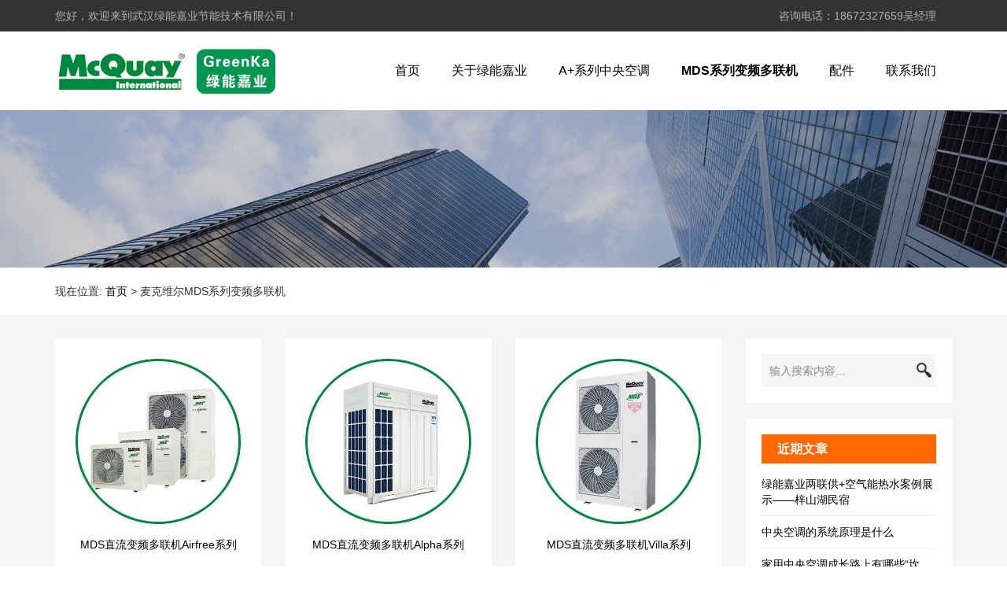

--- FILE ---
content_type: text/html; charset=UTF-8
request_url: https://www.lvnengjieneng.com/products/mds
body_size: 5880
content:
<!DOCTYPE html>
<html id="doc">
<head>
	<meta name="baidu-site-verification" content="code-A1iM3xvLkF" />
<link rel="icon" href="https://www.lvnengjieneng.com/wp-content/uploads/2020/09/favicon.ico" type="image/x-icon" />
<link rel="shortcut icon" href="https://www.lvnengjieneng.com/wp-content/uploads/2020/09/favicon.ico" type="image/x-icon" />
<meta charset="UTF-8">
<meta name="viewport" content="width=device-width, initial-scale=1">
<meta http-equiv="Cache-Control" content="no-transform" /> 
<meta http-equiv="Cache-Control" content="no-siteapp" />
<meta name="applicable-device" content="pc,mobile">
<meta http-equiv="X-UA-Compatible" content="IE=edge">
<title>麦克维尔MDS系列变频多联机 - 武汉绿能嘉业节能技术有限公司</title><meta name="description" content="" />
<meta name="keywords" content="" />
<meta name='robots' content='max-image-preview:large' />
<link rel='stylesheet' id='wp-block-library-css' href='https://www.lvnengjieneng.com/wp-includes/css/dist/block-library/style.min.css?ver=6.1.9' type='text/css' media='all' />
<link rel='stylesheet' id='classic-theme-styles-css' href='https://www.lvnengjieneng.com/wp-includes/css/classic-themes.min.css?ver=1' type='text/css' media='all' />
<style id='global-styles-inline-css' type='text/css'>
body{--wp--preset--color--black: #000000;--wp--preset--color--cyan-bluish-gray: #abb8c3;--wp--preset--color--white: #ffffff;--wp--preset--color--pale-pink: #f78da7;--wp--preset--color--vivid-red: #cf2e2e;--wp--preset--color--luminous-vivid-orange: #ff6900;--wp--preset--color--luminous-vivid-amber: #fcb900;--wp--preset--color--light-green-cyan: #7bdcb5;--wp--preset--color--vivid-green-cyan: #00d084;--wp--preset--color--pale-cyan-blue: #8ed1fc;--wp--preset--color--vivid-cyan-blue: #0693e3;--wp--preset--color--vivid-purple: #9b51e0;--wp--preset--gradient--vivid-cyan-blue-to-vivid-purple: linear-gradient(135deg,rgba(6,147,227,1) 0%,rgb(155,81,224) 100%);--wp--preset--gradient--light-green-cyan-to-vivid-green-cyan: linear-gradient(135deg,rgb(122,220,180) 0%,rgb(0,208,130) 100%);--wp--preset--gradient--luminous-vivid-amber-to-luminous-vivid-orange: linear-gradient(135deg,rgba(252,185,0,1) 0%,rgba(255,105,0,1) 100%);--wp--preset--gradient--luminous-vivid-orange-to-vivid-red: linear-gradient(135deg,rgba(255,105,0,1) 0%,rgb(207,46,46) 100%);--wp--preset--gradient--very-light-gray-to-cyan-bluish-gray: linear-gradient(135deg,rgb(238,238,238) 0%,rgb(169,184,195) 100%);--wp--preset--gradient--cool-to-warm-spectrum: linear-gradient(135deg,rgb(74,234,220) 0%,rgb(151,120,209) 20%,rgb(207,42,186) 40%,rgb(238,44,130) 60%,rgb(251,105,98) 80%,rgb(254,248,76) 100%);--wp--preset--gradient--blush-light-purple: linear-gradient(135deg,rgb(255,206,236) 0%,rgb(152,150,240) 100%);--wp--preset--gradient--blush-bordeaux: linear-gradient(135deg,rgb(254,205,165) 0%,rgb(254,45,45) 50%,rgb(107,0,62) 100%);--wp--preset--gradient--luminous-dusk: linear-gradient(135deg,rgb(255,203,112) 0%,rgb(199,81,192) 50%,rgb(65,88,208) 100%);--wp--preset--gradient--pale-ocean: linear-gradient(135deg,rgb(255,245,203) 0%,rgb(182,227,212) 50%,rgb(51,167,181) 100%);--wp--preset--gradient--electric-grass: linear-gradient(135deg,rgb(202,248,128) 0%,rgb(113,206,126) 100%);--wp--preset--gradient--midnight: linear-gradient(135deg,rgb(2,3,129) 0%,rgb(40,116,252) 100%);--wp--preset--duotone--dark-grayscale: url('#wp-duotone-dark-grayscale');--wp--preset--duotone--grayscale: url('#wp-duotone-grayscale');--wp--preset--duotone--purple-yellow: url('#wp-duotone-purple-yellow');--wp--preset--duotone--blue-red: url('#wp-duotone-blue-red');--wp--preset--duotone--midnight: url('#wp-duotone-midnight');--wp--preset--duotone--magenta-yellow: url('#wp-duotone-magenta-yellow');--wp--preset--duotone--purple-green: url('#wp-duotone-purple-green');--wp--preset--duotone--blue-orange: url('#wp-duotone-blue-orange');--wp--preset--font-size--small: 13px;--wp--preset--font-size--medium: 20px;--wp--preset--font-size--large: 36px;--wp--preset--font-size--x-large: 42px;--wp--preset--spacing--20: 0.44rem;--wp--preset--spacing--30: 0.67rem;--wp--preset--spacing--40: 1rem;--wp--preset--spacing--50: 1.5rem;--wp--preset--spacing--60: 2.25rem;--wp--preset--spacing--70: 3.38rem;--wp--preset--spacing--80: 5.06rem;}:where(.is-layout-flex){gap: 0.5em;}body .is-layout-flow > .alignleft{float: left;margin-inline-start: 0;margin-inline-end: 2em;}body .is-layout-flow > .alignright{float: right;margin-inline-start: 2em;margin-inline-end: 0;}body .is-layout-flow > .aligncenter{margin-left: auto !important;margin-right: auto !important;}body .is-layout-constrained > .alignleft{float: left;margin-inline-start: 0;margin-inline-end: 2em;}body .is-layout-constrained > .alignright{float: right;margin-inline-start: 2em;margin-inline-end: 0;}body .is-layout-constrained > .aligncenter{margin-left: auto !important;margin-right: auto !important;}body .is-layout-constrained > :where(:not(.alignleft):not(.alignright):not(.alignfull)){max-width: var(--wp--style--global--content-size);margin-left: auto !important;margin-right: auto !important;}body .is-layout-constrained > .alignwide{max-width: var(--wp--style--global--wide-size);}body .is-layout-flex{display: flex;}body .is-layout-flex{flex-wrap: wrap;align-items: center;}body .is-layout-flex > *{margin: 0;}:where(.wp-block-columns.is-layout-flex){gap: 2em;}.has-black-color{color: var(--wp--preset--color--black) !important;}.has-cyan-bluish-gray-color{color: var(--wp--preset--color--cyan-bluish-gray) !important;}.has-white-color{color: var(--wp--preset--color--white) !important;}.has-pale-pink-color{color: var(--wp--preset--color--pale-pink) !important;}.has-vivid-red-color{color: var(--wp--preset--color--vivid-red) !important;}.has-luminous-vivid-orange-color{color: var(--wp--preset--color--luminous-vivid-orange) !important;}.has-luminous-vivid-amber-color{color: var(--wp--preset--color--luminous-vivid-amber) !important;}.has-light-green-cyan-color{color: var(--wp--preset--color--light-green-cyan) !important;}.has-vivid-green-cyan-color{color: var(--wp--preset--color--vivid-green-cyan) !important;}.has-pale-cyan-blue-color{color: var(--wp--preset--color--pale-cyan-blue) !important;}.has-vivid-cyan-blue-color{color: var(--wp--preset--color--vivid-cyan-blue) !important;}.has-vivid-purple-color{color: var(--wp--preset--color--vivid-purple) !important;}.has-black-background-color{background-color: var(--wp--preset--color--black) !important;}.has-cyan-bluish-gray-background-color{background-color: var(--wp--preset--color--cyan-bluish-gray) !important;}.has-white-background-color{background-color: var(--wp--preset--color--white) !important;}.has-pale-pink-background-color{background-color: var(--wp--preset--color--pale-pink) !important;}.has-vivid-red-background-color{background-color: var(--wp--preset--color--vivid-red) !important;}.has-luminous-vivid-orange-background-color{background-color: var(--wp--preset--color--luminous-vivid-orange) !important;}.has-luminous-vivid-amber-background-color{background-color: var(--wp--preset--color--luminous-vivid-amber) !important;}.has-light-green-cyan-background-color{background-color: var(--wp--preset--color--light-green-cyan) !important;}.has-vivid-green-cyan-background-color{background-color: var(--wp--preset--color--vivid-green-cyan) !important;}.has-pale-cyan-blue-background-color{background-color: var(--wp--preset--color--pale-cyan-blue) !important;}.has-vivid-cyan-blue-background-color{background-color: var(--wp--preset--color--vivid-cyan-blue) !important;}.has-vivid-purple-background-color{background-color: var(--wp--preset--color--vivid-purple) !important;}.has-black-border-color{border-color: var(--wp--preset--color--black) !important;}.has-cyan-bluish-gray-border-color{border-color: var(--wp--preset--color--cyan-bluish-gray) !important;}.has-white-border-color{border-color: var(--wp--preset--color--white) !important;}.has-pale-pink-border-color{border-color: var(--wp--preset--color--pale-pink) !important;}.has-vivid-red-border-color{border-color: var(--wp--preset--color--vivid-red) !important;}.has-luminous-vivid-orange-border-color{border-color: var(--wp--preset--color--luminous-vivid-orange) !important;}.has-luminous-vivid-amber-border-color{border-color: var(--wp--preset--color--luminous-vivid-amber) !important;}.has-light-green-cyan-border-color{border-color: var(--wp--preset--color--light-green-cyan) !important;}.has-vivid-green-cyan-border-color{border-color: var(--wp--preset--color--vivid-green-cyan) !important;}.has-pale-cyan-blue-border-color{border-color: var(--wp--preset--color--pale-cyan-blue) !important;}.has-vivid-cyan-blue-border-color{border-color: var(--wp--preset--color--vivid-cyan-blue) !important;}.has-vivid-purple-border-color{border-color: var(--wp--preset--color--vivid-purple) !important;}.has-vivid-cyan-blue-to-vivid-purple-gradient-background{background: var(--wp--preset--gradient--vivid-cyan-blue-to-vivid-purple) !important;}.has-light-green-cyan-to-vivid-green-cyan-gradient-background{background: var(--wp--preset--gradient--light-green-cyan-to-vivid-green-cyan) !important;}.has-luminous-vivid-amber-to-luminous-vivid-orange-gradient-background{background: var(--wp--preset--gradient--luminous-vivid-amber-to-luminous-vivid-orange) !important;}.has-luminous-vivid-orange-to-vivid-red-gradient-background{background: var(--wp--preset--gradient--luminous-vivid-orange-to-vivid-red) !important;}.has-very-light-gray-to-cyan-bluish-gray-gradient-background{background: var(--wp--preset--gradient--very-light-gray-to-cyan-bluish-gray) !important;}.has-cool-to-warm-spectrum-gradient-background{background: var(--wp--preset--gradient--cool-to-warm-spectrum) !important;}.has-blush-light-purple-gradient-background{background: var(--wp--preset--gradient--blush-light-purple) !important;}.has-blush-bordeaux-gradient-background{background: var(--wp--preset--gradient--blush-bordeaux) !important;}.has-luminous-dusk-gradient-background{background: var(--wp--preset--gradient--luminous-dusk) !important;}.has-pale-ocean-gradient-background{background: var(--wp--preset--gradient--pale-ocean) !important;}.has-electric-grass-gradient-background{background: var(--wp--preset--gradient--electric-grass) !important;}.has-midnight-gradient-background{background: var(--wp--preset--gradient--midnight) !important;}.has-small-font-size{font-size: var(--wp--preset--font-size--small) !important;}.has-medium-font-size{font-size: var(--wp--preset--font-size--medium) !important;}.has-large-font-size{font-size: var(--wp--preset--font-size--large) !important;}.has-x-large-font-size{font-size: var(--wp--preset--font-size--x-large) !important;}
.wp-block-navigation a:where(:not(.wp-element-button)){color: inherit;}
:where(.wp-block-columns.is-layout-flex){gap: 2em;}
.wp-block-pullquote{font-size: 1.5em;line-height: 1.6;}
</style>
<link rel='stylesheet' id='dashicons-css' href='https://www.lvnengjieneng.com/wp-includes/css/dashicons.min.css?ver=6.1.9' type='text/css' media='all' />
<link rel='stylesheet' id='post-views-counter-frontend-css' href='https://www.lvnengjieneng.com/wp-content/plugins/post-views-counter/css/frontend.css?ver=1.3.2' type='text/css' media='all' />
<link rel='stylesheet' id='bootstrap-css' href='https://www.lvnengjieneng.com/wp-content/themes/xsdh/css/bootstrap.css?ver=6.1.9' type='text/css' media='all' />
<link rel='stylesheet' id='jquery.fancybox-css' href='https://www.lvnengjieneng.com/wp-content/themes/xsdh/css/jquery.fancybox.css?ver=6.1.9' type='text/css' media='all' />
<link rel='stylesheet' id='animate-css' href='https://www.lvnengjieneng.com/wp-content/themes/xsdh/css/animate.css?ver=6.1.9' type='text/css' media='all' />
<link rel='stylesheet' id='owl.carousel-css' href='https://www.lvnengjieneng.com/wp-content/themes/xsdh/css/owl.carousel.css?ver=6.1.9' type='text/css' media='all' />
<link rel='stylesheet' id='owl.theme.default-css' href='https://www.lvnengjieneng.com/wp-content/themes/xsdh/css/owl.theme.default.css?ver=6.1.9' type='text/css' media='all' />
<link rel='stylesheet' id='font-awesome-css' href='https://www.lvnengjieneng.com/wp-content/themes/xsdh/css/font-awesome.min.css?ver=6.1.9' type='text/css' media='all' />
<link rel='stylesheet' id='slicknav-css' href='https://www.lvnengjieneng.com/wp-content/themes/xsdh/css/slicknav.min.css?ver=6.1.9' type='text/css' media='all' />
<link rel='stylesheet' id='xs-style-css' href='https://www.lvnengjieneng.com/wp-content/themes/xsdh/style.css?ver=6.1.9' type='text/css' media='all' />
<link rel='stylesheet' id='responsive-css' href='https://www.lvnengjieneng.com/wp-content/themes/xsdh/css/responsive.css?ver=6.1.9' type='text/css' media='all' />
<script type='text/javascript' src='https://www.lvnengjieneng.com/wp-includes/js/jquery/jquery.min.js?ver=3.6.1' id='jquery-core-js'></script>
<script type='text/javascript' src='https://www.lvnengjieneng.com/wp-includes/js/jquery/jquery-migrate.min.js?ver=3.3.2' id='jquery-migrate-js'></script>
<link rel="https://api.w.org/" href="https://www.lvnengjieneng.com/wp-json/" /><link rel="alternate" type="application/json" href="https://www.lvnengjieneng.com/wp-json/wp/v2/products/3" /></head>
<body class="archive tax-products term-mds term-3">
<header id="header">
<div class="top-header">
<div class="container">
<div class="pull-left">您好，欢迎来到武汉绿能嘉业节能技术有限公司！</div>
<div class="pull-right phone hidden-xs">咨询电话：18672327659吴经理</div>
</div>
</div>
<div class="btm-header">
<div class="container">
<div class="header-logo pull-left">
<a title="专注湖北高端中央空调设计、安装与维修保养" class="logo-url" href="https://www.lvnengjieneng.com">
<img src="https://www.lvnengjieneng.com/wp-content/uploads/2020/09/olo.png" alt="武汉绿能嘉业节能技术有限公司"  title="武汉绿能嘉业节能技术有限公司"/>
</a>
</div>
<div class="header-menu pull-right">
<ul id="menu-%e9%a1%b6%e9%83%a8" class="header-menu-con sf-menu"><li id="menu-item-21" class="menu-item menu-item-type-custom menu-item-object-custom menu-item-home menu-item-21"><a href="https://www.lvnengjieneng.com/">首页</a></li>
<li id="menu-item-22" class="menu-item menu-item-type-custom menu-item-object-custom menu-item-has-children menu-item-22"><a href="http://www.lvnengjieneng.com/aboutus/">关于绿能嘉业</a>
<ul class="sub-menu">
	<li id="menu-item-246" class="menu-item menu-item-type-post_type menu-item-object-page menu-item-246"><a href="https://www.lvnengjieneng.com/style">公司风采</a></li>
	<li id="menu-item-74" class="menu-item menu-item-type-post_type menu-item-object-page menu-item-74"><a href="https://www.lvnengjieneng.com/shouquan">厂商授权</a></li>
	<li id="menu-item-216" class="menu-item menu-item-type-post_type menu-item-object-post menu-item-216"><a href="https://www.lvnengjieneng.com/2021/03/10/188.html">现场展示</a></li>
</ul>
</li>
<li id="menu-item-20" class="menu-item menu-item-type-custom menu-item-object-custom menu-item-20"><a href="https://www.lvnengjieneng.com/products/jiayong/">A+系列中央空调</a></li>
<li id="menu-item-63" class="menu-item menu-item-type-custom menu-item-object-custom current-menu-item menu-item-63"><a href="https://www.lvnengjieneng.com/products/mds/" aria-current="page">MDS系列变频多联机</a></li>
<li id="menu-item-64" class="menu-item menu-item-type-custom menu-item-object-custom menu-item-64"><a href="https://www.lvnengjieneng.com/products/peijian/">配件</a></li>
<li id="menu-item-23" class="menu-item menu-item-type-custom menu-item-object-custom menu-item-23"><a href="http://www.lvnengjieneng.com/aboutus/">联系我们</a></li>
</ul></div>
<div id="slick-mobile-menu"></div>
</div>
</div>
</header><h1 style="text-indent:-99999px;height:0;"></h1>
<section id="slider" class="text-center">
<img src="https://www.lvnengjieneng.com/wp-content/themes/xsdh/images/s1.jpg" alt="麦克维尔MDS系列变频多联机" title="麦克维尔MDS系列变频多联机">
</section>
<nav  class="crumbs"><div class="container"><div class="con">现在位置: <a itemprop="breadcrumb" href="https://www.lvnengjieneng.com">首页</a> > <span class="current">麦克维尔MDS系列变频多联机</span></div></div></nav><section id="content" class="f5 p30">
<div class="container">
<div class="row">
<div class="col-md-9 col-sm-9 col-xs-12 wow fadeInLeft delay300">
<div class="content-cp">
<div class="entry-des">
</div>
<div class="pro-con">
<ul class="row"> 
<li class="col-md-4  col-sm-4 col-xs-6" > 
<a href="https://www.lvnengjieneng.com/product/50.html"> 
<img  src="https://www.lvnengjieneng.com/wp-content/themes/xsdh/timthumb.php?src=https://www.lvnengjieneng.com/wp-content/uploads/2020/09/free1.jpg&h=400&w=400&zc=1" alt="MDS直流变频多联机Airfree系列" title="MDS直流变频多联机Airfree系列"/>
<p>MDS直流变频多联机Airfree系列</p> 
</a> 
</li> 
<li class="col-md-4  col-sm-4 col-xs-6" > 
<a href="https://www.lvnengjieneng.com/product/46.html"> 
<img  src="https://www.lvnengjieneng.com/wp-content/themes/xsdh/timthumb.php?src=https://www.lvnengjieneng.com/wp-content/uploads/2020/09/alpha1.jpg&h=400&w=400&zc=1" alt="MDS直流变频多联机Alpha系列" title="MDS直流变频多联机Alpha系列"/>
<p>MDS直流变频多联机Alpha系列</p> 
</a> 
</li> 
<li class="col-md-4  col-sm-4 col-xs-6" > 
<a href="https://www.lvnengjieneng.com/product/42.html"> 
<img  src="https://www.lvnengjieneng.com/wp-content/themes/xsdh/timthumb.php?src=https://www.lvnengjieneng.com/wp-content/uploads/2020/09/vILLA-1.jpg&h=400&w=400&zc=1" alt="MDS直流变频多联机Villa系列" title="MDS直流变频多联机Villa系列"/>
<p>MDS直流变频多联机Villa系列</p> 
</a> 
</li> 
<li class="col-md-4  col-sm-4 col-xs-6" > 
<a href="https://www.lvnengjieneng.com/product/33.html"> 
<img  src="https://www.lvnengjieneng.com/wp-content/themes/xsdh/timthumb.php?src=https://www.lvnengjieneng.com/wp-content/uploads/2020/09/ECO.jpg&h=400&w=400&zc=1" alt="MDS直流变频多联机ECO-Super系列" title="MDS直流变频多联机ECO-Super系列"/>
<p>MDS直流变频多联机ECO-Super系列</p> 
</a> 
</li> 
</ul> 
</div>
</div>
</div>
<div class="col-md-3 col-sm-3 hidden-xs wow fadeInRight delay300">
<div class="sidebar">
<aside id="search-2" class="widget widget_search"><form method="get" id="searchform" action="https://www.lvnengjieneng.com">
		<input type="text" class="field" name="s" id="s" placeholder="输入搜索内容...">
		<input type="submit" class="submit" name="submit" id="searchsubmit" value="搜索">
</form></aside>
		<aside id="recent-posts-2" class="widget widget_recent_entries">
		<h3 class="widget-title">近期文章</h3>
		<ul>
											<li>
					<a href="https://www.lvnengjieneng.com/2021/11/18/336.html">绿能嘉业两联供+空气能热水案例展示——梓山湖民宿</a>
									</li>
											<li>
					<a href="https://www.lvnengjieneng.com/2021/09/28/292.html">中央空调的系统原理是什么</a>
									</li>
											<li>
					<a href="https://www.lvnengjieneng.com/2021/09/26/291.html">家用中央空调成长路上有哪些“坎儿”？</a>
									</li>
											<li>
					<a href="https://www.lvnengjieneng.com/2021/09/17/289.html">怎么打造家用中央空调的氛围感？</a>
									</li>
											<li>
					<a href="https://www.lvnengjieneng.com/2021/09/16/288.html">商用空调怎么用才能更节能</a>
									</li>
											<li>
					<a href="https://www.lvnengjieneng.com/2021/09/11/287.html">空调会出现哪些“假性故障”</a>
									</li>
											<li>
					<a href="https://www.lvnengjieneng.com/2021/09/06/285.html">麦克维尔分体式中央空调售后怎么样</a>
									</li>
											<li>
					<a href="https://www.lvnengjieneng.com/2021/09/03/284.html">地源热泵会出现什么问题</a>
									</li>
											<li>
					<a href="https://www.lvnengjieneng.com/2021/09/02/283.html">空气能二联供优化配置方案</a>
									</li>
											<li>
					<a href="https://www.lvnengjieneng.com/2021/09/01/282.html">空气能热水器有什么优点？</a>
									</li>
					</ul>

		</aside><aside id="categories-2" class="widget widget_categories"><h3 class="widget-title">分类</h3>
			<ul>
					<li class="cat-item cat-item-6"><a href="https://www.lvnengjieneng.com/category/xinpin">新品推介</a>
</li>
	<li class="cat-item cat-item-1"><a href="https://www.lvnengjieneng.com/category/zhishi">暖通小知识</a>
</li>
	<li class="cat-item cat-item-12"><a href="https://www.lvnengjieneng.com/category/%e7%bb%bf%e8%83%bd%e5%98%89%e4%b8%9a%e5%8a%a8%e6%80%81">绿能嘉业动态</a>
</li>
	<li class="cat-item cat-item-11"><a href="https://www.lvnengjieneng.com/category/anli">项目案例</a>
</li>
	<li class="cat-item cat-item-5"><a href="https://www.lvnengjieneng.com/category/dongtai">麦克维尔动态</a>
</li>
			</ul>

			</aside></div>
</div>
</div>
</div>
</section>
<section id="footer">
<div class="footer-top clearfix p30">
<div class="container">
<div class="row">
<div class="col-md-2 col-sm-2 hidden-xs">
<h3>
关于我们</h3>
<ul id="menu-%e6%88%91%e4%bb%ac" class="web-menu-con"><li id="menu-item-66" class="menu-item menu-item-type-post_type menu-item-object-page menu-item-66"><a href="https://www.lvnengjieneng.com/aboutus">关于绿能嘉业</a></li>
<li id="menu-item-67" class="menu-item menu-item-type-custom menu-item-object-custom menu-item-67"><a href="http://www.lvnengjieneng.com/aboutus/">联系我们</a></li>
<li id="menu-item-136" class="menu-item menu-item-type-taxonomy menu-item-object-category menu-item-136"><a href="https://www.lvnengjieneng.com/category/anli">项目案例</a></li>
</ul></div>
<div class="col-md-2 col-sm-2 hidden-xs">
<h3>
产品分类</h3>
<ul id="menu-%e4%ba%a7%e5%93%81%e5%88%86%e7%b1%bb" class="custom-menu-con"><li id="menu-item-68" class="menu-item menu-item-type-custom menu-item-object-custom menu-item-68"><a href="https://www.lvnengjieneng.com/products/jiayong/">A+系列中央空调</a></li>
<li id="menu-item-69" class="menu-item menu-item-type-custom menu-item-object-custom current-menu-item menu-item-69"><a href="https://www.lvnengjieneng.com/products/mds/" aria-current="page">MDS系列变频多联机</a></li>
<li id="menu-item-70" class="menu-item menu-item-type-custom menu-item-object-custom menu-item-70"><a href="https://www.lvnengjieneng.com/products/peijian/">中央空调配件</a></li>
</ul></div>
<div class="col-md-2 col-sm-2 hidden-xs">
<h3>
服务支持</h3>
<ul id="menu-%e6%9c%8d%e5%8a%a1%e6%94%af%e6%8c%81" class="theme-menu-con"><li id="menu-item-75" class="menu-item menu-item-type-post_type menu-item-object-page menu-item-75"><a href="https://www.lvnengjieneng.com/shouquan">厂商授权</a></li>
<li id="menu-item-110" class="menu-item menu-item-type-post_type menu-item-object-page menu-item-110"><a href="https://www.lvnengjieneng.com/hotline">官方服务热线</a></li>
<li id="menu-item-135" class="menu-item menu-item-type-taxonomy menu-item-object-category menu-item-135"><a href="https://www.lvnengjieneng.com/category/anli">项目案例</a></li>
</ul></div>
<div class="col-md-4 col-sm-4 col-xs-6">
<h3>联系我们</h3>
<div class="tel">
服务热线：18672327659吴经理<br />
展厅地址：武汉市洪山区南郊路8号德成55未来城35A</div>
</div> 
<div class="col-md-2 col-sm-2 col-xs-6">
<h3>关注我们</h3>
<img src="https://www.lvnengjieneng.com/wp-content/uploads/2021/03/cord.jpg">
</div> 
</div>
</div>
</div>
<div class="footer-btm clearfix f5 p30">
<div class="container">

<div class="copyr text-center">
	<p> © 2020 <a href="https://www.lvnengjieneng.com">武汉绿能嘉业节能技术有限公司</a> All Rights Reserved &nbsp;&nbsp;<a target="_blank" href="https://www.beian.miit.gov.cn/" rel="nofollow">鄂ICP备2020016248号-1</a><script>
var _hmt = _hmt || [];
(function() {
  var hm = document.createElement("script");
  hm.src = "https://hm.baidu.com/hm.js?31e2671fcd12f799fbec67ad4cbcb3c0";
  var s = document.getElementsByTagName("script")[0]; 
  s.parentNode.insertBefore(hm, s);
})();
</script>
&nbsp;&nbsp;<a href="https://www.lvnengjieneng.com/sitemap.xml" target="_blank">网站地图</a>&nbsp;&nbsp;<a href="https://hvacdoc.cn/" target="_blank"><font color="#f8f8f8">Hvacdoc</font></a></p>
</div>
</div>
</div>
</section>
<script type='text/javascript' src='https://www.lvnengjieneng.com/wp-content/themes/xsdh/js/superfish.js?ver=6.1.9' id='superfish-js'></script>
<script type='text/javascript' src='https://www.lvnengjieneng.com/wp-content/themes/xsdh/js/jquery.slicknav.js?ver=6.1.9' id='slicknav-js'></script>
<script type='text/javascript' src='https://www.lvnengjieneng.com/wp-content/themes/xsdh/js/modernizr.js?ver=6.1.9' id='modernizr-js'></script>
<script type='text/javascript' src='https://www.lvnengjieneng.com/wp-content/themes/xsdh/js/html5.js?ver=6.1.9' id='html5-js'></script>
<script type='text/javascript' src='https://www.lvnengjieneng.com/wp-content/themes/xsdh/js/owl.carousel.js?ver=6.1.9' id='carousel-js'></script>
<script type='text/javascript' src='https://www.lvnengjieneng.com/wp-content/themes/xsdh/js/jquery.fancybox.js?ver=6.1.9' id='fancybox-js'></script>
<script type='text/javascript' src='https://www.lvnengjieneng.com/wp-content/themes/xsdh/js/wow.min.js?ver=6.1.9' id='wow-js'></script>
<script type='text/javascript' src='https://www.lvnengjieneng.com/wp-content/themes/xsdh/js/xs.js?ver=6.1.9' id='xs-js'></script>
<div class="rtbar hidden-xs"> 
<ul> 
<li class="rtbar1"><a href="tel:18672327659吴经理"  rel="nofollow"><i class="fa fa-phone" ></i>18672327659吴经理</a> </li> 
<li class="rtbar2"> <a href="tencent://message/?uin=&amp;Menu=yes" rel="nofollow"><i class="fa fa-qq"></i>QQ咨询</a> </li> 
<li class="rtbar3"> <a href="mailto:" target="_blank" ><i class="fa fa-envelope-o"></i>Email邮件</a> </li> 
<li class="rtbar4 gotop"> <a href="javascript:void(0)"> <i class="fa fa-chevron-up"></i></a></li> 
</ul> 
</div>
<div class="apply">
<a href="tel:18672327659吴经理" title="拨打电话" rel="nofollow" class="bm-phone"> 
<i class="fa fa-phone" aria-hidden="true"></i>18672327659吴经理</a>
<a href="sms:18672327659吴经理" title="发送短信" rel="nofollow" class="bm-form"> 
<i class="fa fa-user-circle-o" aria-hidden="true"></i>发送短信</a>
</div>
<script>new WOW().init();</script>
<script>
(function(){
    var bp = document.createElement('script');
    var curProtocol = window.location.protocol.split(':')[0];
    if (curProtocol === 'https') {
        bp.src = 'https://zz.bdstatic.com/linksubmit/push.js';
    }
    else {
        bp.src = 'http://push.zhanzhang.baidu.com/push.js';
    }
    var s = document.getElementsByTagName("script")[0];
    s.parentNode.insertBefore(bp, s);
})();
</script>
</body>
</html>

--- FILE ---
content_type: text/css
request_url: https://www.lvnengjieneng.com/wp-content/themes/xsdh/style.css?ver=6.1.9
body_size: 3548
content:
@charset "utf-8";
/*
Theme Name: XSdh2019
Author: 水舒适网
Author URI: http://http://www.shuishushi.com/
Description: 水舒适网，官方网站：www.shuishushi.com，升级服务QQ744862253        
Version: 2019
Text Domain: xs
*/
html, body, div, applet, object, iframe, h1, h2, h3, h4, h5, h6, p, blockquote, pre, abbr, acronym, address, big, cite, code, del, dfn, font, ins, kbd, q, s, samp, small, strike , sub, sup, tt, var, dl, dt, dd, ol, ul, li, fieldset, form, label, legend, caption, tbody, tfoot, thead,figure {
	border: 0;
	font-size: 14px;
	font-style: inherit;
	font-weight: inherit;
	outline: 0;
	padding: 0;
	margin: 0;
	vertical-align: baseline;
}
html,body{
    font-family: "Microsoft YaHei",Arial, sans-serif, Helvetica;
	height:100%;
}
ul,li,ol {
	list-style: none;
	background: transparent;
	margin-bottom:0;
}
a,a:focus{
	text-decoration: none;
	color: #000;
}
a:hover{
	color:#ff6700;
	text-decoration: none;
}
a,button,input{ 
outline: none;
}
img {
    max-width: 100%;
    height: auto;
    vertical-align: top;
    -ms-interpolation-mode: bicubic;
    border: 0;
}
.alignleft {
display:inline;
float:left;
margin-right:1.625em;
}
.alignright {
display:inline;
float:right;
margin-left:1.625em;
}
.aligncenter {
clear:both;
display:block;
margin-left:auto;
margin-right:auto;
}
:-moz-placeholder { /* Mozilla Firefox 4 to 18 */
    color: #888888; opacity:1; 
}

::-moz-placeholder { /* Mozilla Firefox 19+ */
    color: #888888;opacity:1;
}

input:-ms-input-placeholder{
  color: #888888;opacity:1;
}

input::-webkit-input-placeholder{
   color: #888888;opacity:1;
}
embed,
iframe,
object {
    max-width: 100%;
    margin: auto;
    display: block;
}
table{
    margin: 15px auto;
    border-collapse: collapse;
    border: 1px solid #aaa;
    width: 100%;
}
table th {
  vertical-align:baseline;
  padding:5px 15px 5px 6px;
  background-color:#3F3F3F;
  border:1px solid #3F3F3F;
  text-align:left;
  color:#fff;
}
table td {
	vertical-align: middle;
	padding: 10px;
  border:1px solid #aaa;
}
table tr:nth-child(odd) {
  background-color:#F5F5F5;
}
table tr:nth-child(even) {
  background-color:#fff;
}
.f5{background: #f5f5f5;}
#header{
	position:relative;
}
#header .top-header {
	position: relative;
    z-index: 30;
    height: 40px;
    line-height: 40px;
    font-size: 12px;
    color: #b0b0b0;
    background: #333;
}
.phone{padding-right:20px;}
.btm-header{
    height: 100px;
    line-height: 100px;
} 
.header-logo{max-width:70%;}
.header-logo h1{
		line-height:0;
         font-size:0;
         overflow:hidden;
}
.logo-url{
	line-height:100px;
	display:block;
}
.logo-url img{
	vertical-align: middle;
	width:auto;
	display:inline-block;
	max-height:60px;
	}

.header-menu>ul>li{
	float:left;
	position:relative;
    height: 100px;
    line-height: 100px;
}
.header-menu>ul>li.current-menu-item a{
	font-weight:bold;
}
.header-menu>ul>li>a{
    display:inline-block;
    font-size: 16px;
    position: relative;
	padding:0 20px;
    color: #000;
	height: 38px;
    line-height: 38px;
}

#slider{position:relative;}
#slider .owl-dots{
	position: absolute;
    width: 100%;
    bottom: 0px;
}


/* 产品中心样式开始 */
.pro-title{
	height:60px;
	overflow:hidden;
}
.pro-title h3{
	float:left;
}
.pro-title h3 a{
    font-size: 22px;
    font-weight: 200;
    line-height: 60px;
    color: #333;
}
.pro-title ul{
	float:right;
	margin-top:20px;
}
.pro-title ul li{
	float:left;
	margin-left:30px;
}
.pro-title ul li a{
	font-size:16px;
}
.pro-con{
	overflow:hidden;
}
.pro-con li{
	margin-bottom:20px;
}
.pro-con li a{
	padding:20px;
	background-color:#ffffff;
	display:block;
	text-align:center;
}
.pro-con li a p{
	margin-top:10px;
	text-align:center;
	height: 20px;
    line-height: 20px;
    overflow: hidden;
}

#gallery-1 img{padding:10px;border:none !important;}
.post-link-share {
  margin-top: 10px;
}
.bdsharebuttonbox {
  display: inline-block;
  overflow: hidden;
}
.share-hmj {
  float: left;
  color: #999;
  line-height: 40px;
  height: 40px;
}
.bds_more {
  background: none repeat scroll 0% 0% #999 !important;
}
.bdshare-button-style0-16 a,
.bdshare-button-style0-16 .bds_more {
    width: 24px !important;
    height: 24px !important;
    display: inline-block !important;
    cursor: pointer !important;
    opacity: 0.8 !important;
    position: relative !important;
    line-height: 24px !important;
    text-align: center;
    padding-left: 0px !important;
    color: #fff;
    border-radius: 3px;
    font-size: 14px !important;
    margin-right: 5px;
}
.bdshare-button-style0-16 .bds_tsina {
  background: none repeat scroll 0% 0% #999 !important;
}
.bdshare-button-style0-16 .bds_qzone {
  background: none repeat scroll 0% 0% #999 !important;
}
.bdshare-button-style0-16 .qq {
  background: none repeat scroll 0% 0% #999 !important;
}
.bdshare-button-style0-16 .bds_weixin {
  background: none repeat scroll 0% 0% #999 !important;
}
.bdshare-button-style0-16 a:hover {
  opacity: 1 !important;
  color: #fff !important;
  background-color:#ff6700 !important;
}
.bdshare-button-style0-16 .bds_more {
  color: #FFF !important;
}
/* 资讯中心样式开始 */

.inews{
	overflow:hidden;
}
.inews .row{
	display: -webkit-box;
    display: -moz-box;
    display: -ms-flexbox;
    display: -webkit-flex;
    display: -webkit-inline-box;
    display: flex;
    -webkit-flex-flow: row wrap;
    -ms-flex-flow: row wrap;
    -webkit-box-orient: horizontal;
    -webkit-box-direction: normal;
    flex-flow: row wrap;
    -webkit-box-pack: start;
    -webkit-justify-content: flex-start;
    -ms-flex-pack: start;
    justify-content: flex-start;
    clear: both;
    -webkit-flex-basis: 100%;
    -ms-flex-preferred-size: 100%;
    flex-basis: 100%;
}

.news-con{
	padding: 20px;
    background-color: #ffffff;
}
.news-con li{
	line-height: 28px;
    height: 28px;
		    position: relative;
	overflow: hidden;
    white-space: nowrap;
    text-overflow: ellipsis;
}
.news-con li:before {
    display: inline-block;
    width: 5px;
    height: 5px;
    background:#ff6700;
    border-radius: 50%;
    -webkit-border-radius: 50%;
    content: "";
    margin-top: -2px;
    position: absolute;
    top: 50%;
}
.news-con li a{
	padding-left:15px;
}
/* 底部样式 */

.footer-top h3{
    font-size: 18px;
    position: relative;
    padding-bottom: 20px;
    margin-bottom: 15px;
}
.footer-top h3:after {
    display: block;
    content: '';
    width: 30px;
    height: 1px;
    background-color: #ff6700;
    position: absolute;
    left: 0;
    bottom: 0;
}
.footer-top ul li a{
    line-height: 2;
	display:block;
}
.footer-top .tel{
	line-height: 2;
}

.link {overflow:hidden;}
.link  h3{font-size:16px;margin-bottom:10px;}
.link ul li {
    float: left;
    margin: 0 10px 10px 0;
}
.copyr a{
	color:#333;
}
.apply {
    display: none;
}
.apply a {
	    font-size: 20px;
    width: 50%;
    text-align: center;
    height: 50px;
    line-height: 50px;
    display: inline-block;
    float: left;
    color: #fff;
}
.apply a.bm-phone {
    background-color: #f5643f;
}
.apply a.bm-form {
    background-color: #ed740b;
}
.apply a i {
    margin-right: 10px;
}


/* 侧边栏样式 */

.sidebar aside{
	margin-bottom:20px;
	background-color: #fff;
	padding:20px;
}
.sidebar aside:last-child{
	margin-bottom:0;
}
.sidebar h3.widget-title{
	    font-size: 16px;
    border-bottom: 1px solid #f5f5f5;
    display: block;
    font-weight: bold;
    padding: 10px 15px 10px 20px;
	background-color: #ff6700;
    color: #fff;
}
.sidebar ul.menu>li{
    border-bottom: 1px solid #f5f5f5;
    padding: 10px 15px 10px 20px;
}
.sidebar ul.menu>li a{
    display: block;
	font-size:16px;	
}
.sidebar ul.menu .sub-menu{
	padding-left:10px;
}
.widget_recent_entries ul {
    margin-top: 15px;
}
.widget_recent_entries ul li {
    margin-bottom: 10px;
    position: relative;
	border-bottom: 1px solid #f5f5f5;
    padding-bottom: 10px;
}
.widget_search form {
    position: relative;
    width: 100%;
}
.widget_search #s{
	width: 100%;
    line-height: 42px;
    border: 0;
    background-color: #f5f5f5;
    height: 42px;
    padding-left: 10px;
}
.widget_search #searchsubmit{
    text-indent: -99999px;
    position: absolute;
    right: 2%;
    top: 20%;
    width: 24px;
	height: 24px;
    border: none;
    line-height: 1;
	background: url(images/search.png) no-repeat ;
}

.crumbs{
padding:20px 0;
}
.tagcloud{margin-top:10px;}
.tagcloud a{
	margin:5px 10px 5px 0;
	display:inline-block;
}
.entry-des p{
    padding: 20px;
    background-color: #ffffff;
	    margin-bottom: 20px;
}
.content{
	    padding: 20px;
    background: #ffffff;
}
.content-list li{
	overflow:hidden;
	margin-bottom: 10px;
}
.content-list li a{
	display:inline-block;
	width: 100%;
}
.content-list li a:before {
    display: inline-block;
    vertical-align: 2px;
    width: 5px;
    height: 5px;
    background: #8BBEE4;
    border-radius: 50%;
    -webkit-border-radius: 50%;
    margin-right: 10px;
    content: "";
	float:left;
	margin-top:5px;
}
.content-list li:last-child{
	margin-bottom:0;
}
.content-list li h2{
	float:left;
}
.content-list li span{
	float:right;
}
.entry-meta h1 {
	border-bottom: 1px dotted #ddd;
    font-size: 20px;
    padding: 0px 0px 10px 0px;
}
.entry-content p{
	margin-bottom:1em;
	font-size: 16px;
	line-height: 1.75;
}
.entry-content a{
    color: #ff0000;	
}
.entry-content div{
	margin-bottom:1em;
	max-width: 100%;
	font-size: 16px;
}
.entry-content hr{
	margin:20px 0;
}
.entry-content h2 {
    font-size: 20px;
    font-weight: bold;
    margin: 20px 0px 15px;
}
.entry-content h2:first-child{
    margin: 0px 0px 15px;
}
.entry-content h3 {
    font-size: 18px;
    font-weight: bold;
    margin: 20px 0px 15px;
}
.entry-content h4 {
    font-size: 18px;
    font-weight: bold;
    margin: 20px 0px 15px;
}
.entry-content h3:first-child{
    margin: 0px 0px 15px;
}
.entry-content ul {
  list-style: disc;
  margin: 15px 0 15px 30px;
}
 .entry-content ul li {
  list-style: disc;
  font-size: 16px;
  line-height: 1.6;
}

.entry-content ol {
  list-style: decimal;
  margin: 15px 0 15px 30px;
}
 .entry-content ol li {
  list-style: decimal;
  font-size: 16px;
  line-height: 1.6;
}
.entry-content blockquote {
  border-left: 5px solid #eee;
  margin: 20px;
  padding: 5px 10px;
  clear: both;
}
.gallery .gallery-item{
	padding:10px;
}
.gallery .gallery-item img{
	border: none !important;
}
div.wp-caption{
	max-width:100%;
}
p.wp-caption-text,dd.wp-caption-text{
	text-align: center;
    margin-top: 10px;
    font-weight: bold;
	font-size:16px;
}
.single-header{
	margin-bottom:10px;
	border-bottom: 1px dotted #cccccc;
}
.single-header h1 {
    font-size: 20px;
    line-height: 1.4;
    font-weight: bold;
}

 .single-header .single-meta {
  overflow: hidden;
  padding: 10px;   
  color: #999999;
}
 .single-header .single-meta .author,
 .single-header .single-meta .time {
  margin-right: 10px;
  line-height: 36px;
}
#nav-single{
	border-top: 1px solid #f5f5f5;
    margin-top: 20px;
    padding-top: 20px;
}
#nav-single div{
	height: 30px;
    line-height: 30px;
    overflow: hidden;

}

/* 产品中心样式开始 */
.navigation {
  text-align: center;
  display:block;
}
.navigation a,
.navigation span {
  display: inline-block;
  border: 1px solid #f5f5f5;
  padding: 10px 20px;
  margin: 0 1px;
      background-color: #fff;
}
.navigation .current {
  background: #ff6700;
  color: #fff;
  text-decoration: none;
  border: 1px solid #ff6700;
}
.screen-reader-text{
	    clip: rect(1px, 1px, 1px, 1px);
    position: absolute !important;
    height: 1px;
    width: 1px;
    overflow: hidden;
}

/* 产品中心样式结束 */

.wpcf7 label,.wpcf7 input,.wpcf7 textarea{
	width:100%;
}
.wpcf7-submit{
    background: #ff6700;
    border: none;
    padding: 10px 30px;
    color: #fff;
    font-size: 16px;
}

.rtbar{ display:none; position:fixed; top:200px; right:0; width:50px; height:203px; z-index:10;}
.rtbar li{ width:62px; height:50px; z-index:20; }
.rtbar li.rtbar1,.rtbar li.rtbar4{ position:absolute; left:0;}
.rtbar li.rtbar1{ top:0; width:172px; }
.rtbar li.rtbar2{ position:absolute; top:51px; left:0;width:126px;}
.rtbar li.rtbar3{ position:absolute; top:102px; left:0; width:126px; }
.rtbar li.rtbar4{ top:153px;}
.rtbar4{ position:absolute; top:102px; left:0;}
.rtbar li a{ display:block; color:#FFF; font-size:14px; height:50px; line-height:50px; overflow:hidden; background-color:#000; opacity:0.8; border-radius:6px;}
.rtbar li a .fa{ display:block; float:left; vertical-align:middle; width:24px; height:24px; margin:12px 12px 14px 14px;font-size: 24px;}
.rtbar li a:hover{ background-color:#ff6700; opacity:1;}

--- FILE ---
content_type: application/javascript
request_url: https://www.lvnengjieneng.com/wp-content/themes/xsdh/js/xs.js?ver=6.1.9
body_size: 613
content:
jQuery(document).ready(function($) {
	 var example = $('.sf-menu').superfish({
            //add options here if required
            delay:       100,
            speed:       'fast',
            autoArrows:  false  
        }); 
$('#slider .owl-carousel').owlCarousel({
    loop:true,
	items: 1,
	autoplay:true,
	autoplayTimeout:5000,
	autoplayHoverPause:true,
})
	
	$('.entry-content img').parent("a").addClass("fancybox").attr("data-fancybox-group","gallery");
	$('.fancybox').fancybox();	
    $('.header-menu-con').slicknav({
            prependTo: '#slick-mobile-menu',
            allowParentLinks: true,
            label: '导航'
        }); 
$(window).scroll(function(){
            if($(window).scrollTop()>200){
                $('.rtbar').show();
            }else{
                $('.rtbar').hide();
            }
        })
        $('.rtbar li').eq(0).hover(function(){
            $(this).animate({left:-116},300);
           // console.log(0)
        },function(){
            $(this).animate({left:0},300);
        });
		 $('.rtbar li').eq(1).hover(function(){
            $(this).animate({left:-70},300);
        },function(){
            $(this).animate({left:0},300);
        });
		 $('.rtbar li').eq(2).hover(function(){
            $(this).animate({left:-70},300);
        },function(){
            $(this).animate({left:0},300);
        });
	$('body').on('click', '.gotop', function() {
        $('html,body').stop(1).animate({ scrollTop: '0' }, 300);
        return false
    });
});